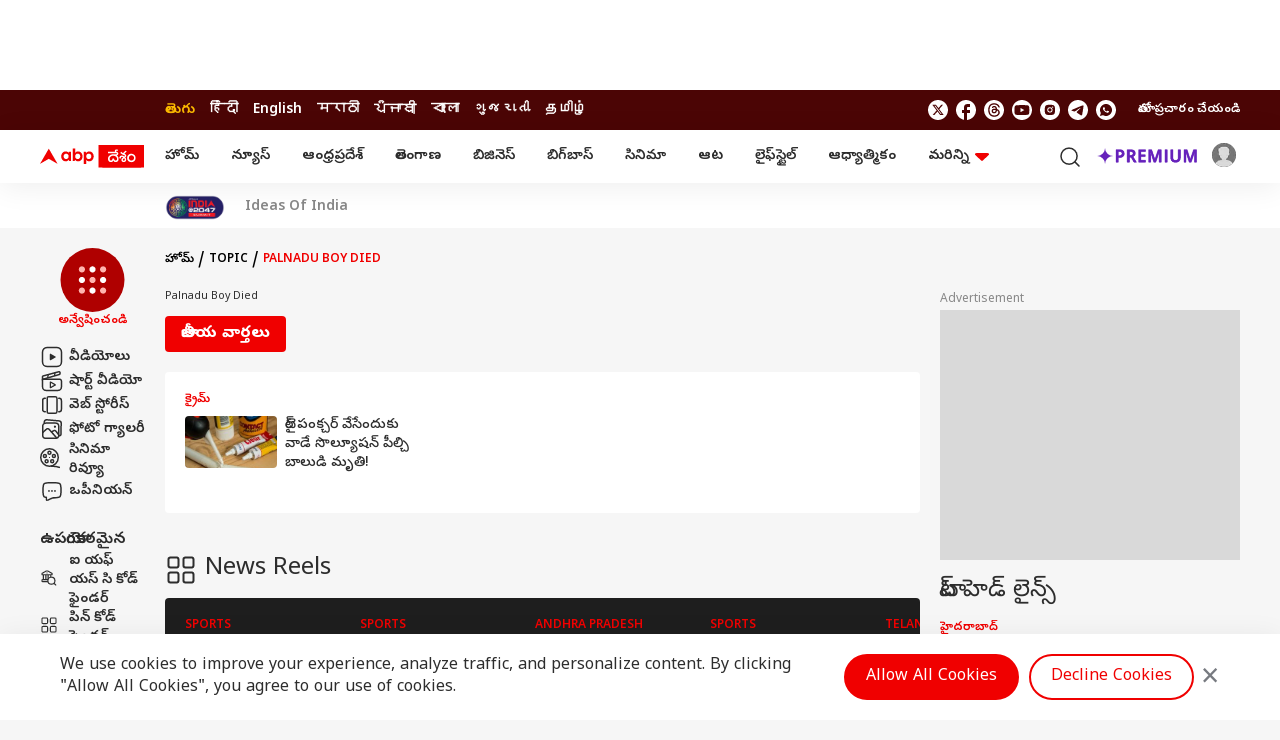

--- FILE ---
content_type: text/html; charset=utf-8
request_url: https://www.google.com/recaptcha/api2/aframe
body_size: 265
content:
<!DOCTYPE HTML><html><head><meta http-equiv="content-type" content="text/html; charset=UTF-8"></head><body><script nonce="miviYLWWI7Sd0p0pUozldQ">/** Anti-fraud and anti-abuse applications only. See google.com/recaptcha */ try{var clients={'sodar':'https://pagead2.googlesyndication.com/pagead/sodar?'};window.addEventListener("message",function(a){try{if(a.source===window.parent){var b=JSON.parse(a.data);var c=clients[b['id']];if(c){var d=document.createElement('img');d.src=c+b['params']+'&rc='+(localStorage.getItem("rc::a")?sessionStorage.getItem("rc::b"):"");window.document.body.appendChild(d);sessionStorage.setItem("rc::e",parseInt(sessionStorage.getItem("rc::e")||0)+1);localStorage.setItem("rc::h",'1768989115826');}}}catch(b){}});window.parent.postMessage("_grecaptcha_ready", "*");}catch(b){}</script></body></html>

--- FILE ---
content_type: application/javascript; charset=utf-8
request_url: https://fundingchoicesmessages.google.com/f/AGSKWxWI_aWoVdFo5lo4tf110jKaMTZIgV12Ld7NJivEJd22AjFgn1CC3LjrZMRhUahJ2Z_glmp-wzwNyGNGWoSZj1phuFxGphD5OxwczC6T_I0_L3n2KWYd4f-KX2wmbyTRxhrIAJyXr74Fger3zCVz_HbZntS3mordE0fqVURMPYZ357cnUGADW58H7_oS/_/article-advert-/keyade.js/adtonomy./advertisements_/wp-banners.js
body_size: -1291
content:
window['6f6de4a7-844c-4f61-9347-1f0ddfa5ac1a'] = true;